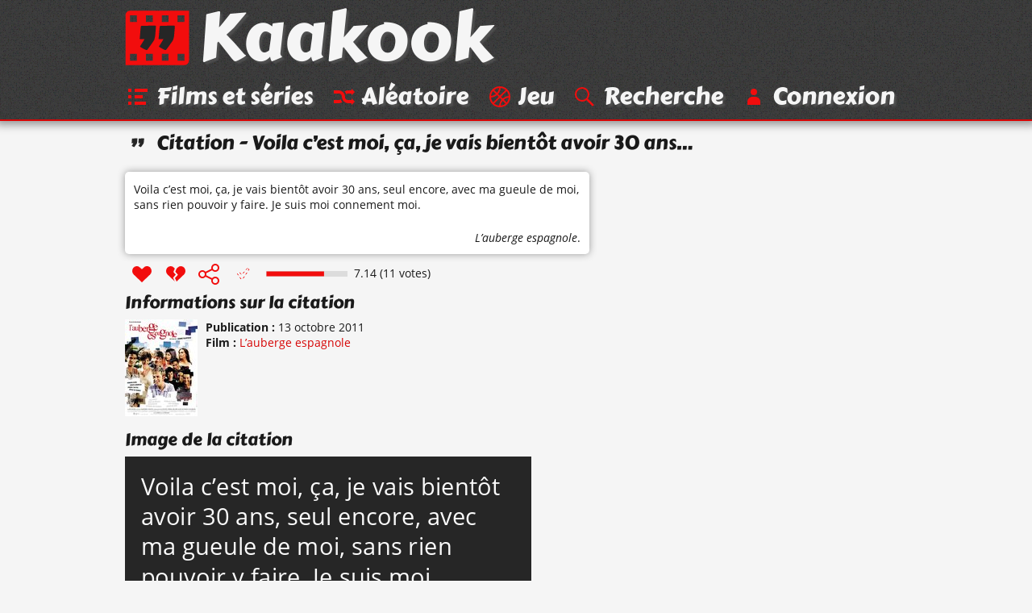

--- FILE ---
content_type: text/html; charset=UTF-8
request_url: https://www.kaakook.fr/citation-10215
body_size: 2302
content:
<!DOCTYPE html>
<html lang="fr">

<head>
	<meta charset="utf-8">
	<meta name="viewport" content="width=device-width, initial-scale=1.0, shrink-to-fit=no">
	<meta name="description" content="La réplique « Voila c’est moi, ça, je vais bientôt avoir 30 ans, seul encore, avec ma gueule de moi, sans rien pouvoir y faire. Je suis moi connement moi. » du film « L’auberge espagnole ». Note : 7.14/10 avec 11 votes.">
	<meta property="og:site_name" content="Kaakook">
	<meta property="og:title" content="Citation « Voila c’est moi, ça, je vais bientôt avoir 30… » - Kaakook">
	<meta property="og:description" content="La réplique « Voila c’est moi, ça, je vais bientôt avoir 30 ans, seul encore, avec ma gueule de moi, sans rien pouvoir y faire. Je suis moi connement moi. » du film « L’auberge espagnole ». Note : 7.14/10 avec 11 votes.">
	<meta property="og:url" content="https://www.kaakook.fr/citation-10215">
	<meta property="og:image" content="https://www.kaakook.fr/picture-10215">
	<title>Citation « Voila c’est moi, ça, je vais bientôt avoir 30… » - Kaakook</title>
    <link rel="preload" href="/font/CarterOne-v11-Regular-Latin.woff2" as="font" type="font/woff2" crossorigin>
    <link rel="preload" href="/font/OpenSans-v17-Regular-Latin.woff2" as="font" type="font/woff2" crossorigin>
    <link rel="preload" href="/font/OpenSans-v17-Italic-Latin.woff2" as="font" type="font/woff2" crossorigin>
    <link rel="preload" href="/font/OpenSans-v17-Bold-Latin.woff2" as="font" type="font/woff2" crossorigin>
	<link rel="canonical" href="https://www.kaakook.fr/citation-10215">
	<link rel="icon" type="image/svg+xml" href="/img/logo-negative-crop.mini.svg">
	<link rel="apple-touch-icon" href="/img/apple-touch-icon.png">
	<link rel="stylesheet" href="https://www.kaakook.fr/css/style.1695564721.mini.css">
	<script async src="https://www.kaakook.fr/js/fonctions.1674075654.js"></script>
</head>

<body>

<header>
	<div>
		<a href="/"><svg><use xlink:href="/img/icons11.mini.svg#logo-negative"/></svg>Kaakook</a>
		<nav>
			<ul>
				<li><a href="/"><svg><title>Kaakook</title><use xlink:href="/img/icons11.mini.svg#logo-negative"/></svg></a></li><li><a href="/films"><svg><title>Films et séries</title><use xlink:href="/img/icons11.mini.svg#list"/></svg><span>Films et séries</span></a></li><li><a href="/random"><svg><title>Aléatoire</title><use xlink:href="/img/icons11.mini.svg#shuffle"/></svg><span>Aléatoire</span></a></li><li><a href="/jeu"><svg><title>Jeu</title><use xlink:href="/img/icons11.mini.svg#jeu"/></svg><span>Jeu</span></a></li><li><a href="/rechercher"><svg><title>Recherche</title><use xlink:href="/img/icons11.mini.svg#search"/></svg><span>Recherche</span></a></li><li><a href="/login"><svg><title>Connexion</title><use xlink:href="/img/icons11.mini.svg#user"/></svg><span>Connexion</span></a></li>
			</ul>
		</nav>
	</div>
</header>

<main>
	<h1><svg><use xlink:href="/img/icons11.mini.svg#quotes-black"/></svg>Citation - Voila c’est moi, ça, je vais bientôt avoir 30 ans…</h1>
	<article id="citation-10215">
		<script type="application/ld+json">
			{"@context": "http://schema.org/","@type": "Quotation","text": "Voila c’est moi, ça, je vais bientôt avoir 30 ans, seul encore, avec ma gueule de moi, sans rien pouvoir y faire. Je suis moi connement moi.","datePublished": "2011-10-13","isPartOf": {"@type": "Movie","name": "L’auberge espagnole","dateCreated": "2002","director": {"@type": "Person","name": "Cédric Klapisch"},"image": "https://www.kaakook.fr/img/affiche/moyen/affiche-235.jpg"},"aggregateRating": {"@type": "AggregateRating","bestRating": "10","ratingCount": "11","ratingValue": "7.14"}}
		</script>
		<blockquote>
			<p>
				Voila c’est moi, ça, je vais bientôt avoir 30 ans, seul encore, avec ma gueule de moi, sans rien pouvoir y faire. Je suis moi connement moi.
			</p>
			<footer> 
				<cite><a href="/film-235">L’auberge espagnole</a></cite>.
			</footer>
		</blockquote>
		<footer>
			<ul>
				<li id="vote_10215"><a href="#" title="J'aime" onclick="vote(10215,'true'); return false;"><svg><use xlink:href="/img/icons11.mini.svg#heart"/></svg></a></li><li><a href="#" title="J'aime pas" onclick="vote(10215,'false'); return false;"><svg><use xlink:href="/img/icons11.mini.svg#broken-heart"/></svg></a></li><li><a href="#" title="Partager cette citation" onclick="displaySocial(10215); return false;"><svg><use xlink:href="/img/icons11.mini.svg#social"/></svg></a></li><li><svg><use xlink:href="/img/icons11.mini.svg#checkmark-empty-dashed"/></svg></li>
			</ul>
			<svg viewBox="0 0 101 7"><path d="M0,0l101,0 0,7L0,7z"/><path d="M0.5,0.5l71.4,0 0,6L0.5,6.5z"/></svg><span>7.14 (11 votes)</span>
		</footer>
		
		<section class="details">
			<h2>Informations sur la citation</h2>
			<img alt="Affiche de L’auberge espagnole" src="https://www.kaakook.fr/img/affiche/moyen/affiche-235.jpg"/>
			<dl>
				<dt>Publication</dt>
				<dd><time datetime="2011-10-13">13 octobre 2011</time><br></dd>
				<dt>Film</dt>
				<dd><a href="/film-235">L’auberge espagnole</a><br></dd>
			</dl>
		</section>
		<hr>
		<section class="picture">
			<h2>Image de la citation</h2>
			<img width="504" height="337" src="/picture-10215" alt="Voila c’est moi, ça, je vais bientôt avoir 30 ans, seul encore, avec ma gueule de moi, sans rien…">
			<br><a target="_blank" rel="nofollow" href="https://pinterest.com/pin/create/button/?url=https%3A%2F%2Fwww.kaakook.fr%2Fcitation-10215&media=https%3A%2F%2Fwww.kaakook.fr%2Fpicture-10215&description=La%20r%C3%A9plique%20%C2%AB%C2%A0Voila%20c%E2%80%99est%20moi%2C%20%C3%A7a%2C%20je%20vais%20bient%C3%B4t%20avoir%2030%20ans%2C%20seul%20encore%2C%20avec%20ma%20gueule%20de%20moi%2C%20sans%20rien%20pouvoir%20y%20faire.%20Je%20suis%20moi%20connement%20moi.%C2%A0%C2%BB%20du%20film%20%C2%AB%C2%A0L%E2%80%99auberge%20espagnole%C2%A0%C2%BB.%20Note%20%3A%207.14%2F10%20avec%2011%20votes.">Partagez sur <svg><use xlink:href="/img/icons11.mini.svg#pinterest-share"/></svg></a>
		</section>
		<hr>
		<section class="video">
			<h2>Vidéo contenant la citation</h2>
			<p>
				Il n'y a pas encore de vidéo.
			</p>
			<p>
				Il faut être connecté pour pouvoir proposer une vidéo. <a href="/login">Connectez-vous</a> ou <a href="/register">inscrivez-vous</a> si vous n'avez pas encore de compte.
			</p>
		</section>
		<hr>
		<section class="section-comments">
			<h2>Commentaires</h2>
			<p>
				Il n'y a pas encore de commentaires.
			</p>
			<p>
				Il faut être connecté pour pouvoir ajouter un commentaire. <a href="/login">Connectez-vous</a> ou <a href="/register">inscrivez-vous</a> si vous n'avez pas encore de compte.
			</p>
		</section>
		<hr>
		<aside id="manage_tags">
			<h2>Ajouter des tags à la citation <a href="#" onclick="manageTags(true, 10215); return false;">+</a></h2>
		</aside>
	</article>
</main>

<footer>
	<div>
		<ul>
			<li><a href="/tags">Tags</a></li><li><a href="/tops">Tops</a></li><li><a href="/more/liens">Liens</a></li><li><a href="/more/partenariat">Partenariat</a></li><li><a href="/more/last">Dernières</a></li><li><a href="/sagas">Sagas</a></li><li><a href="/persos">Perso</a></li><li><a href="/more/faq">À propos</a></li><li class="menu-spare"><a href="/more/mosaique">Mosaïque</a></li><li><a href="/proposer">Proposer</a></li><li><a href="/mentions-legales">Mentions légales</a></li>
		</ul>
	</div>
</footer>

</body>

</html>
